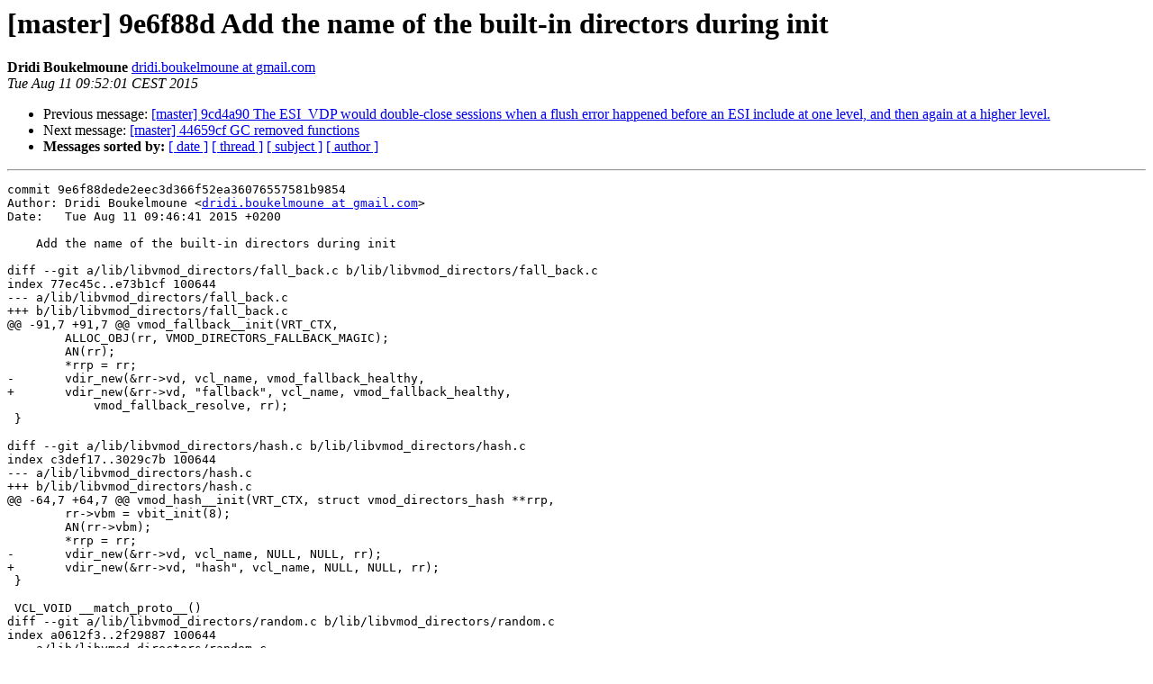

--- FILE ---
content_type: text/html
request_url: https://vinyl-cache.org/lists/pipermail/varnish-commit/2015-August/014122.html
body_size: 1915
content:
<!DOCTYPE HTML PUBLIC "-//W3C//DTD HTML 4.01 Transitional//EN">
<HTML>
 <HEAD>
   <TITLE> [master] 9e6f88d Add the name of the built-in directors during init
   </TITLE>
   <LINK REL="Index" HREF="index.html" >
   <LINK REL="made" HREF="mailto:varnish-commit%40varnish-cache.org?Subject=Re%3A%20%5Bmaster%5D%209e6f88d%20Add%20the%20name%20of%20the%20built-in%20directors%20during%20init&In-Reply-To=%3CE1ZP4Lp-0003Hw-3Z%40project.varnish-software.com%3E">
   <META NAME="robots" CONTENT="index,nofollow">
   <style type="text/css">
       pre {
           white-space: pre-wrap;       /* css-2.1, curent FF, Opera, Safari */
           }
   </style>
   <META http-equiv="Content-Type" content="text/html; charset=us-ascii">
   <LINK REL="Previous"  HREF="014121.html">
   <LINK REL="Next"  HREF="014123.html">
 </HEAD>
 <BODY BGCOLOR="#ffffff">
   <H1>[master] 9e6f88d Add the name of the built-in directors during init</H1>
    <B>Dridi Boukelmoune</B> 
    <A HREF="mailto:varnish-commit%40varnish-cache.org?Subject=Re%3A%20%5Bmaster%5D%209e6f88d%20Add%20the%20name%20of%20the%20built-in%20directors%20during%20init&In-Reply-To=%3CE1ZP4Lp-0003Hw-3Z%40project.varnish-software.com%3E"
       TITLE="[master] 9e6f88d Add the name of the built-in directors during init">dridi.boukelmoune at gmail.com
       </A><BR>
    <I>Tue Aug 11 09:52:01 CEST 2015</I>
    <P><UL>
        <LI>Previous message: <A HREF="014121.html">[master] 9cd4a90 The ESI_VDP would double-close sessions when a flush error happened before an ESI include at one level, and then again at a higher level.
</A></li>
        <LI>Next message: <A HREF="014123.html">[master] 44659cf GC removed functions
</A></li>
         <LI> <B>Messages sorted by:</B> 
              <a href="date.html#14122">[ date ]</a>
              <a href="thread.html#14122">[ thread ]</a>
              <a href="subject.html#14122">[ subject ]</a>
              <a href="author.html#14122">[ author ]</a>
         </LI>
       </UL>
    <HR>  
<!--beginarticle-->
<PRE>
commit 9e6f88dede2eec3d366f52ea36076557581b9854
Author: Dridi Boukelmoune &lt;<A HREF="https://www.varnish-cache.org/lists/mailman/listinfo/varnish-commit">dridi.boukelmoune at gmail.com</A>&gt;
Date:   Tue Aug 11 09:46:41 2015 +0200

    Add the name of the built-in directors during init

diff --git a/lib/libvmod_directors/fall_back.c b/lib/libvmod_directors/fall_back.c
index 77ec45c..e73b1cf 100644
--- a/lib/libvmod_directors/fall_back.c
+++ b/lib/libvmod_directors/fall_back.c
@@ -91,7 +91,7 @@ vmod_fallback__init(VRT_CTX,
 	ALLOC_OBJ(rr, VMOD_DIRECTORS_FALLBACK_MAGIC);
 	AN(rr);
 	*rrp = rr;
-	vdir_new(&amp;rr-&gt;vd, vcl_name, vmod_fallback_healthy,
+	vdir_new(&amp;rr-&gt;vd, &quot;fallback&quot;, vcl_name, vmod_fallback_healthy,
 	    vmod_fallback_resolve, rr);
 }
 
diff --git a/lib/libvmod_directors/hash.c b/lib/libvmod_directors/hash.c
index c3def17..3029c7b 100644
--- a/lib/libvmod_directors/hash.c
+++ b/lib/libvmod_directors/hash.c
@@ -64,7 +64,7 @@ vmod_hash__init(VRT_CTX, struct vmod_directors_hash **rrp,
 	rr-&gt;vbm = vbit_init(8);
 	AN(rr-&gt;vbm);
 	*rrp = rr;
-	vdir_new(&amp;rr-&gt;vd, vcl_name, NULL, NULL, rr);
+	vdir_new(&amp;rr-&gt;vd, &quot;hash&quot;, vcl_name, NULL, NULL, rr);
 }
 
 VCL_VOID __match_proto__()
diff --git a/lib/libvmod_directors/random.c b/lib/libvmod_directors/random.c
index a0612f3..2f29887 100644
--- a/lib/libvmod_directors/random.c
+++ b/lib/libvmod_directors/random.c
@@ -87,8 +87,8 @@ vmod_random__init(VRT_CTX, struct vmod_directors_random **rrp,
 	ALLOC_OBJ(rr, VMOD_DIRECTORS_RANDOM_MAGIC);
 	AN(rr);
 	*rrp = rr;
-	vdir_new(&amp;rr-&gt;vd, vcl_name, vmod_random_healthy, vmod_random_resolve,
-	    rr);
+	vdir_new(&amp;rr-&gt;vd, &quot;random&quot;, vcl_name, vmod_random_healthy,
+	    vmod_random_resolve, rr);
 }
 
 VCL_VOID __match_proto__()
diff --git a/lib/libvmod_directors/round_robin.c b/lib/libvmod_directors/round_robin.c
index be92545..b2acf49 100644
--- a/lib/libvmod_directors/round_robin.c
+++ b/lib/libvmod_directors/round_robin.c
@@ -94,7 +94,8 @@ vmod_round_robin__init(VRT_CTX,
 	ALLOC_OBJ(rr, VMOD_DIRECTORS_ROUND_ROBIN_MAGIC);
 	AN(rr);
 	*rrp = rr;
-	vdir_new(&amp;rr-&gt;vd, vcl_name, vmod_rr_healthy, vmod_rr_resolve, rr);
+	vdir_new(&amp;rr-&gt;vd, &quot;round-robin&quot;, vcl_name, vmod_rr_healthy,
+	    vmod_rr_resolve, rr);
 }
 
 VCL_VOID __match_proto__()
diff --git a/lib/libvmod_directors/vdir.c b/lib/libvmod_directors/vdir.c
index 938d6de..411df34 100644
--- a/lib/libvmod_directors/vdir.c
+++ b/lib/libvmod_directors/vdir.c
@@ -51,11 +51,12 @@ vdir_expand(struct vdir *vd, unsigned n)
 }
 
 void
-vdir_new(struct vdir **vdp, const char *vcl_name, vdi_healthy_f *healthy,
-    vdi_resolve_f *resolve, void *priv)
+vdir_new(struct vdir **vdp, const char *name, const char *vcl_name,
+    vdi_healthy_f *healthy, vdi_resolve_f *resolve, void *priv)
 {
 	struct vdir *vd;
 
+	AN(name);
 	AN(vcl_name);
 	AN(vdp);
 	AZ(*vdp);
@@ -66,6 +67,7 @@ vdir_new(struct vdir **vdp, const char *vcl_name, vdi_healthy_f *healthy,
 
 	ALLOC_OBJ(vd-&gt;dir, DIRECTOR_MAGIC);
 	AN(vd-&gt;dir);
+	vd-&gt;dir-&gt;name = name;
 	REPLACE(vd-&gt;dir-&gt;vcl_name, vcl_name);
 	vd-&gt;dir-&gt;priv = priv;
 	vd-&gt;dir-&gt;healthy = healthy;
diff --git a/lib/libvmod_directors/vdir.h b/lib/libvmod_directors/vdir.h
index 9214911..2e1cfe1 100644
--- a/lib/libvmod_directors/vdir.h
+++ b/lib/libvmod_directors/vdir.h
@@ -41,8 +41,8 @@ struct vdir {
 	struct vbitmap				*vbm;
 };
 
-void vdir_new(struct vdir **vdp, const char *vcl_name, vdi_healthy_f *healthy,
-    vdi_resolve_f *resolve, void *priv);
+void vdir_new(struct vdir **vdp, const char *name, const char *vcl_name,
+    vdi_healthy_f *healthy, vdi_resolve_f *resolve, void *priv);
 void vdir_delete(struct vdir **vdp);
 void vdir_lock(struct vdir *vd);
 void vdir_unlock(struct vdir *vd);

</PRE>


<!--endarticle-->
    <HR>
    <P><UL>
        <!--threads-->
	<LI>Previous message: <A HREF="014121.html">[master] 9cd4a90 The ESI_VDP would double-close sessions when a flush error happened before an ESI include at one level, and then again at a higher level.
</A></li>
	<LI>Next message: <A HREF="014123.html">[master] 44659cf GC removed functions
</A></li>
         <LI> <B>Messages sorted by:</B> 
              <a href="date.html#14122">[ date ]</a>
              <a href="thread.html#14122">[ thread ]</a>
              <a href="subject.html#14122">[ subject ]</a>
              <a href="author.html#14122">[ author ]</a>
         </LI>
       </UL>

<hr>
<a href="https://www.varnish-cache.org/lists/mailman/listinfo/varnish-commit">More information about the varnish-commit

mailing list</a><br>

<!-- GA would go here (esi): -->
<esi:include src="/ga.js"/>

</body></html>
